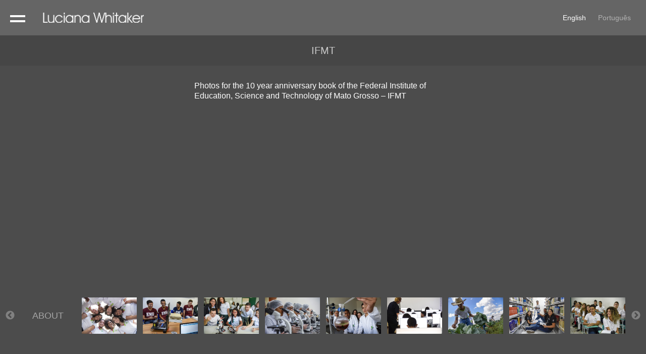

--- FILE ---
content_type: text/html; charset=UTF-8
request_url: https://lucianawhitaker.com/en/ifmt-2/
body_size: 3725
content:
<!doctype html>
<!--[if IE]><html class="ie"><![endif]-->
<html>
    <head>
        <meta charset="utf-8">
		<meta name="description" content="Photographer">
		<meta name="viewport" content="width=device-width, initial-scale=1">
		<title>Luciana Whitaker | IFMT</title>
		<link type="text/css" href="https://lucianawhitaker.com/wp-content/themes/lucianawhitaker/style.css?v2" rel="stylesheet" media="all">

		<script src="https://lucianawhitaker.com/wp-content/themes/lucianawhitaker/jquery.min.js"></script> 

		<link rel="stylesheet" type="text/css" href="https://lucianawhitaker.com/wp-content/themes/lucianawhitaker/slick/slick.css"/>
		<link rel="stylesheet" type="text/css" href="https://lucianawhitaker.com/wp-content/themes/lucianawhitaker/slick/slick-theme.css"/>
		<script type="text/javascript" src="https://lucianawhitaker.com/wp-content/themes/lucianawhitaker/slick/slick.min.js"></script>

		<link rel="shortcut icon" href="https://lucianawhitaker.com/wp-content/themes/lucianawhitaker/icons/favicon.png">

		<link type="text/css" href="https://lucianawhitaker.com/wp-content/themes/lucianawhitaker/fontawesome/css/fontawesome.min.css" rel="stylesheet" media="all">


	<link rel='dns-prefetch' href='//s.w.org' />
		<script type="text/javascript">
			window._wpemojiSettings = {"baseUrl":"https:\/\/s.w.org\/images\/core\/emoji\/11\/72x72\/","ext":".png","svgUrl":"https:\/\/s.w.org\/images\/core\/emoji\/11\/svg\/","svgExt":".svg","source":{"concatemoji":"https:\/\/lucianawhitaker.com\/wp-includes\/js\/wp-emoji-release.min.js?ver=5.0.24"}};
			!function(e,a,t){var n,r,o,i=a.createElement("canvas"),p=i.getContext&&i.getContext("2d");function s(e,t){var a=String.fromCharCode;p.clearRect(0,0,i.width,i.height),p.fillText(a.apply(this,e),0,0);e=i.toDataURL();return p.clearRect(0,0,i.width,i.height),p.fillText(a.apply(this,t),0,0),e===i.toDataURL()}function c(e){var t=a.createElement("script");t.src=e,t.defer=t.type="text/javascript",a.getElementsByTagName("head")[0].appendChild(t)}for(o=Array("flag","emoji"),t.supports={everything:!0,everythingExceptFlag:!0},r=0;r<o.length;r++)t.supports[o[r]]=function(e){if(!p||!p.fillText)return!1;switch(p.textBaseline="top",p.font="600 32px Arial",e){case"flag":return s([55356,56826,55356,56819],[55356,56826,8203,55356,56819])?!1:!s([55356,57332,56128,56423,56128,56418,56128,56421,56128,56430,56128,56423,56128,56447],[55356,57332,8203,56128,56423,8203,56128,56418,8203,56128,56421,8203,56128,56430,8203,56128,56423,8203,56128,56447]);case"emoji":return!s([55358,56760,9792,65039],[55358,56760,8203,9792,65039])}return!1}(o[r]),t.supports.everything=t.supports.everything&&t.supports[o[r]],"flag"!==o[r]&&(t.supports.everythingExceptFlag=t.supports.everythingExceptFlag&&t.supports[o[r]]);t.supports.everythingExceptFlag=t.supports.everythingExceptFlag&&!t.supports.flag,t.DOMReady=!1,t.readyCallback=function(){t.DOMReady=!0},t.supports.everything||(n=function(){t.readyCallback()},a.addEventListener?(a.addEventListener("DOMContentLoaded",n,!1),e.addEventListener("load",n,!1)):(e.attachEvent("onload",n),a.attachEvent("onreadystatechange",function(){"complete"===a.readyState&&t.readyCallback()})),(n=t.source||{}).concatemoji?c(n.concatemoji):n.wpemoji&&n.twemoji&&(c(n.twemoji),c(n.wpemoji)))}(window,document,window._wpemojiSettings);
		</script>
		<style type="text/css">
img.wp-smiley,
img.emoji {
	display: inline !important;
	border: none !important;
	box-shadow: none !important;
	height: 1em !important;
	width: 1em !important;
	margin: 0 .07em !important;
	vertical-align: -0.1em !important;
	background: none !important;
	padding: 0 !important;
}
</style>
<link rel='stylesheet' id='wp-block-library-css'  href='https://lucianawhitaker.com/wp-includes/css/dist/block-library/style.min.css?ver=5.0.24' type='text/css' media='all' />
<link rel='https://api.w.org/' href='https://lucianawhitaker.com/wp-json/' />
<link rel="EditURI" type="application/rsd+xml" title="RSD" href="https://lucianawhitaker.com/xmlrpc.php?rsd" />
<link rel="wlwmanifest" type="application/wlwmanifest+xml" href="https://lucianawhitaker.com/wp-includes/wlwmanifest.xml" /> 
<meta name="generator" content="WordPress 5.0.24" />
<link rel="canonical" href="https://lucianawhitaker.com/en/ifmt-2/" />
<link rel='shortlink' href='https://lucianawhitaker.com/?p=633' />
<link rel="alternate" type="application/json+oembed" href="https://lucianawhitaker.com/wp-json/oembed/1.0/embed?url=https%3A%2F%2Flucianawhitaker.com%2Fen%2Fifmt-2%2F" />
<link rel="alternate" type="text/xml+oembed" href="https://lucianawhitaker.com/wp-json/oembed/1.0/embed?url=https%3A%2F%2Flucianawhitaker.com%2Fen%2Fifmt-2%2F&#038;format=xml" />
<link rel="alternate" href="https://lucianawhitaker.com/en/ifmt-2/" hreflang="en" />
<link rel="alternate" href="https://lucianawhitaker.com/ifmt/" hreflang="pt" />
	</head>
	<body class="page-template-default page page-id-633 page-ifmt-2 ">
	<div class="container">
		<a href="/" class="logo"></a>
		<ul class="langMenu">	<li class="lang-item lang-item-3 lang-item-en lang-item-first current-lang"><a lang="en-US" hreflang="en-US" href="https://lucianawhitaker.com/en/ifmt-2/">English</a></li>
	<li class="lang-item lang-item-6 lang-item-pt"><a lang="pt-BR" hreflang="pt-BR" href="https://lucianawhitaker.com/ifmt/">Português</a></li>
</ul>
		<div class="menu-container"><ul id="menu-menuen" class="menu"><li id="menu-item-755" class="menu-item menu-item-type-custom menu-item-object-custom menu-item-has-children menu-item-755"><a href="#">Journalism/Documental</a>
<ul class="sub-menu">
	<li id="menu-item-818" class="menu-item menu-item-type-post_type menu-item-object-page menu-item-818"><a href="https://lucianawhitaker.com/en/inupiaq-people-of-the-vanishing-ice/">Iñupiaq – PEOPLE OF THE VANISHING ICE</a></li>
	<li id="menu-item-499" class="menu-item menu-item-type-post_type menu-item-object-page menu-item-499"><a href="https://lucianawhitaker.com/en/conflicts-protests/">Conflicts &#038; Protests</a></li>
	<li id="menu-item-489" class="menu-item menu-item-type-post_type menu-item-object-page menu-item-489"><a href="https://lucianawhitaker.com/en/brazil/">Brazil</a></li>
	<li id="menu-item-488" class="menu-item menu-item-type-post_type menu-item-object-page menu-item-488"><a href="https://lucianawhitaker.com/en/fight-for-peace/">Fight for Peace</a></li>
	<li id="menu-item-500" class="menu-item menu-item-type-post_type menu-item-object-page menu-item-500"><a href="https://lucianawhitaker.com/en/santa-marta/">Santa Marta</a></li>
	<li id="menu-item-486" class="menu-item menu-item-type-post_type menu-item-object-page menu-item-486"><a href="https://lucianawhitaker.com/en/people-portraits/">People/Portraits</a></li>
	<li id="menu-item-485" class="menu-item menu-item-type-post_type menu-item-object-page menu-item-485"><a href="https://lucianawhitaker.com/en/places/">Places</a></li>
	<li id="menu-item-484" class="menu-item menu-item-type-post_type menu-item-object-page menu-item-484"><a href="https://lucianawhitaker.com/en/tearshits/">Tearshits</a></li>
</ul>
</li>
<li id="menu-item-756" class="menu-item menu-item-type-custom menu-item-object-custom menu-item-has-children menu-item-756"><a href="#">Essays</a>
<ul class="sub-menu">
	<li id="menu-item-1121" class="menu-item menu-item-type-post_type menu-item-object-page menu-item-1121"><a href="https://lucianawhitaker.com/en/conrado-wessel-2/">Conrado Wessel Award</a></li>
	<li id="menu-item-1145" class="menu-item menu-item-type-post_type menu-item-object-page menu-item-1145"><a href="https://lucianawhitaker.com/en/marc-ferrez-award/">Marc Ferrez Award</a></li>
	<li id="menu-item-483" class="menu-item menu-item-type-post_type menu-item-object-page menu-item-483"><a href="https://lucianawhitaker.com/en/travel-panoramics/">Travel Panoramics</a></li>
	<li id="menu-item-482" class="menu-item menu-item-type-post_type menu-item-object-page menu-item-482"><a href="https://lucianawhitaker.com/en/keepie-uppie/">Keepie Uppie/Altinha</a></li>
	<li id="menu-item-576" class="menu-item menu-item-type-post_type menu-item-object-page menu-item-576"><a href="https://lucianawhitaker.com/en/ny-subway/">NY Subway</a></li>
	<li id="menu-item-575" class="menu-item menu-item-type-post_type menu-item-object-page menu-item-575"><a href="https://lucianawhitaker.com/en/requiem-2/">Requiem</a></li>
	<li id="menu-item-577" class="menu-item menu-item-type-post_type menu-item-object-page menu-item-577"><a href="https://lucianawhitaker.com/en/inupiaq-values/">Iñupiaq Values</a></li>
	<li id="menu-item-578" class="menu-item menu-item-type-post_type menu-item-object-page menu-item-578"><a href="https://lucianawhitaker.com/en/c-section-epidemic/">C-Section Epidemic</a></li>
</ul>
</li>
<li id="menu-item-757" class="menu-item menu-item-type-custom menu-item-object-custom current-menu-ancestor current-menu-parent menu-item-has-children menu-item-757"><a href="#">Corporate</a>
<ul class="sub-menu">
	<li id="menu-item-759" class="menu-item menu-item-type-post_type menu-item-object-page menu-item-759"><a href="https://lucianawhitaker.com/en/annual-reports-and-advertisings/">Annual Reports and Advertising</a></li>
	<li id="menu-item-761" class="menu-item menu-item-type-post_type menu-item-object-page menu-item-761"><a href="https://lucianawhitaker.com/en/landrover-canaloff-2/">LandRover/CanalOff</a></li>
	<li id="menu-item-763" class="menu-item menu-item-type-post_type menu-item-object-page current-menu-item page_item page-item-633 current_page_item menu-item-763"><a href="https://lucianawhitaker.com/en/ifmt-2/">IFMT</a></li>
	<li id="menu-item-765" class="menu-item menu-item-type-post_type menu-item-object-page menu-item-765"><a href="https://lucianawhitaker.com/en/abeam-2/">ABEAM</a></li>
	<li id="menu-item-770" class="menu-item menu-item-type-post_type menu-item-object-page menu-item-770"><a href="https://lucianawhitaker.com/en/nike-2/">Nike</a></li>
	<li id="menu-item-769" class="menu-item menu-item-type-post_type menu-item-object-page menu-item-769"><a href="https://lucianawhitaker.com/en/sony-music-2/">Sony Music</a></li>
</ul>
</li>
<li id="menu-item-771" class="menu-item menu-item-type-post_type menu-item-object-page menu-item-771"><a href="https://lucianawhitaker.com/en/books/">Books &#038; CDs</a></li>
<li id="menu-item-773" class="menu-item menu-item-type-post_type menu-item-object-page menu-item-773"><a href="https://lucianawhitaker.com/en/about/">About</a></li>
<li id="menu-item-130-en" class="lang-item lang-item-3 lang-item-en lang-item-first current-lang menu-item menu-item-type-custom menu-item-object-custom menu-item-130-en"><a href="https://lucianawhitaker.com/en/ifmt-2/" hreflang="en-US" lang="en-US">English</a></li>
<li id="menu-item-130-pt" class="lang-item lang-item-6 lang-item-pt menu-item menu-item-type-custom menu-item-object-custom menu-item-130-pt"><a href="https://lucianawhitaker.com/ifmt/" hreflang="pt-BR" lang="pt-BR">Português</a></li>
<li id="menu-item-1022" class="menu-item menu-item-type-post_type menu-item-object-page menu-item-1022"><a href="https://lucianawhitaker.com/en/contact-2/">Contact</a></li>
</ul></div><div class='singleBox'><h1 class='pageTitle'>IFMT</h1><div class='galeria'><div class='texto'><p class="p1">Photos for the 10 year anniversary book of the Federal Institute of Education, Science and Technology of Mato Grosso &#8211; IFMT</p>
</div><img width="1500" height="1001" src="https://lucianawhitaker.com/wp-content/uploads/2019/02/01_LWH5844.jpg" class="attachment-full size-full" alt="" srcset="https://lucianawhitaker.com/wp-content/uploads/2019/02/01_LWH5844.jpg 1500w, https://lucianawhitaker.com/wp-content/uploads/2019/02/01_LWH5844-300x200.jpg 300w, https://lucianawhitaker.com/wp-content/uploads/2019/02/01_LWH5844-768x513.jpg 768w, https://lucianawhitaker.com/wp-content/uploads/2019/02/01_LWH5844-1024x683.jpg 1024w" sizes="(max-width: 1500px) 100vw, 1500px" /><img width="1500" height="1001" src="https://lucianawhitaker.com/wp-content/uploads/2019/02/02_LWH3520.jpg" class="attachment-full size-full" alt="" srcset="https://lucianawhitaker.com/wp-content/uploads/2019/02/02_LWH3520.jpg 1500w, https://lucianawhitaker.com/wp-content/uploads/2019/02/02_LWH3520-300x200.jpg 300w, https://lucianawhitaker.com/wp-content/uploads/2019/02/02_LWH3520-768x513.jpg 768w, https://lucianawhitaker.com/wp-content/uploads/2019/02/02_LWH3520-1024x683.jpg 1024w" sizes="(max-width: 1500px) 100vw, 1500px" /><img width="1500" height="1001" src="https://lucianawhitaker.com/wp-content/uploads/2019/02/03_LWH1842-2.jpg" class="attachment-full size-full" alt="" srcset="https://lucianawhitaker.com/wp-content/uploads/2019/02/03_LWH1842-2.jpg 1500w, https://lucianawhitaker.com/wp-content/uploads/2019/02/03_LWH1842-2-300x200.jpg 300w, https://lucianawhitaker.com/wp-content/uploads/2019/02/03_LWH1842-2-768x513.jpg 768w, https://lucianawhitaker.com/wp-content/uploads/2019/02/03_LWH1842-2-1024x683.jpg 1024w" sizes="(max-width: 1500px) 100vw, 1500px" /><img width="1500" height="1001" src="https://lucianawhitaker.com/wp-content/uploads/2019/02/04_LWH3993.jpg" class="attachment-full size-full" alt="" srcset="https://lucianawhitaker.com/wp-content/uploads/2019/02/04_LWH3993.jpg 1500w, https://lucianawhitaker.com/wp-content/uploads/2019/02/04_LWH3993-300x200.jpg 300w, https://lucianawhitaker.com/wp-content/uploads/2019/02/04_LWH3993-768x513.jpg 768w, https://lucianawhitaker.com/wp-content/uploads/2019/02/04_LWH3993-1024x683.jpg 1024w" sizes="(max-width: 1500px) 100vw, 1500px" /><img width="1500" height="1001" src="https://lucianawhitaker.com/wp-content/uploads/2019/02/06_LWH6507.jpg" class="attachment-full size-full" alt="" srcset="https://lucianawhitaker.com/wp-content/uploads/2019/02/06_LWH6507.jpg 1500w, https://lucianawhitaker.com/wp-content/uploads/2019/02/06_LWH6507-300x200.jpg 300w, https://lucianawhitaker.com/wp-content/uploads/2019/02/06_LWH6507-768x513.jpg 768w, https://lucianawhitaker.com/wp-content/uploads/2019/02/06_LWH6507-1024x683.jpg 1024w" sizes="(max-width: 1500px) 100vw, 1500px" /><img width="1500" height="1001" src="https://lucianawhitaker.com/wp-content/uploads/2019/02/07_LWH9293.jpg" class="attachment-full size-full" alt="" srcset="https://lucianawhitaker.com/wp-content/uploads/2019/02/07_LWH9293.jpg 1500w, https://lucianawhitaker.com/wp-content/uploads/2019/02/07_LWH9293-300x200.jpg 300w, https://lucianawhitaker.com/wp-content/uploads/2019/02/07_LWH9293-768x513.jpg 768w, https://lucianawhitaker.com/wp-content/uploads/2019/02/07_LWH9293-1024x683.jpg 1024w" sizes="(max-width: 1500px) 100vw, 1500px" /><img width="1500" height="1001" src="https://lucianawhitaker.com/wp-content/uploads/2019/02/08_LWH1660.jpg" class="attachment-full size-full" alt="" srcset="https://lucianawhitaker.com/wp-content/uploads/2019/02/08_LWH1660.jpg 1500w, https://lucianawhitaker.com/wp-content/uploads/2019/02/08_LWH1660-300x200.jpg 300w, https://lucianawhitaker.com/wp-content/uploads/2019/02/08_LWH1660-768x513.jpg 768w, https://lucianawhitaker.com/wp-content/uploads/2019/02/08_LWH1660-1024x683.jpg 1024w" sizes="(max-width: 1500px) 100vw, 1500px" /><img width="1500" height="1001" src="https://lucianawhitaker.com/wp-content/uploads/2019/02/11_LWH4882.jpg" class="attachment-full size-full" alt="" srcset="https://lucianawhitaker.com/wp-content/uploads/2019/02/11_LWH4882.jpg 1500w, https://lucianawhitaker.com/wp-content/uploads/2019/02/11_LWH4882-300x200.jpg 300w, https://lucianawhitaker.com/wp-content/uploads/2019/02/11_LWH4882-768x513.jpg 768w, https://lucianawhitaker.com/wp-content/uploads/2019/02/11_LWH4882-1024x683.jpg 1024w" sizes="(max-width: 1500px) 100vw, 1500px" /><img width="1500" height="1001" src="https://lucianawhitaker.com/wp-content/uploads/2019/02/12_LWH9249.jpg" class="attachment-full size-full" alt="" srcset="https://lucianawhitaker.com/wp-content/uploads/2019/02/12_LWH9249.jpg 1500w, https://lucianawhitaker.com/wp-content/uploads/2019/02/12_LWH9249-300x200.jpg 300w, https://lucianawhitaker.com/wp-content/uploads/2019/02/12_LWH9249-768x513.jpg 768w, https://lucianawhitaker.com/wp-content/uploads/2019/02/12_LWH9249-1024x683.jpg 1024w" sizes="(max-width: 1500px) 100vw, 1500px" /><img width="1500" height="1001" src="https://lucianawhitaker.com/wp-content/uploads/2019/02/13_LWH9662.jpg" class="attachment-full size-full" alt="" srcset="https://lucianawhitaker.com/wp-content/uploads/2019/02/13_LWH9662.jpg 1500w, https://lucianawhitaker.com/wp-content/uploads/2019/02/13_LWH9662-300x200.jpg 300w, https://lucianawhitaker.com/wp-content/uploads/2019/02/13_LWH9662-768x513.jpg 768w, https://lucianawhitaker.com/wp-content/uploads/2019/02/13_LWH9662-1024x683.jpg 1024w" sizes="(max-width: 1500px) 100vw, 1500px" /></div><div class='thumbs'><div class='texto'>About</div><img width="300" height="200" src="https://lucianawhitaker.com/wp-content/uploads/2019/02/01_LWH5844-300x200.jpg" class="attachment-medium size-medium" alt="" srcset="https://lucianawhitaker.com/wp-content/uploads/2019/02/01_LWH5844-300x200.jpg 300w, https://lucianawhitaker.com/wp-content/uploads/2019/02/01_LWH5844-768x513.jpg 768w, https://lucianawhitaker.com/wp-content/uploads/2019/02/01_LWH5844-1024x683.jpg 1024w, https://lucianawhitaker.com/wp-content/uploads/2019/02/01_LWH5844.jpg 1500w" sizes="(max-width: 300px) 100vw, 300px" /><img width="300" height="200" src="https://lucianawhitaker.com/wp-content/uploads/2019/02/02_LWH3520-300x200.jpg" class="attachment-medium size-medium" alt="" srcset="https://lucianawhitaker.com/wp-content/uploads/2019/02/02_LWH3520-300x200.jpg 300w, https://lucianawhitaker.com/wp-content/uploads/2019/02/02_LWH3520-768x513.jpg 768w, https://lucianawhitaker.com/wp-content/uploads/2019/02/02_LWH3520-1024x683.jpg 1024w, https://lucianawhitaker.com/wp-content/uploads/2019/02/02_LWH3520.jpg 1500w" sizes="(max-width: 300px) 100vw, 300px" /><img width="300" height="200" src="https://lucianawhitaker.com/wp-content/uploads/2019/02/03_LWH1842-2-300x200.jpg" class="attachment-medium size-medium" alt="" srcset="https://lucianawhitaker.com/wp-content/uploads/2019/02/03_LWH1842-2-300x200.jpg 300w, https://lucianawhitaker.com/wp-content/uploads/2019/02/03_LWH1842-2-768x513.jpg 768w, https://lucianawhitaker.com/wp-content/uploads/2019/02/03_LWH1842-2-1024x683.jpg 1024w, https://lucianawhitaker.com/wp-content/uploads/2019/02/03_LWH1842-2.jpg 1500w" sizes="(max-width: 300px) 100vw, 300px" /><img width="300" height="200" src="https://lucianawhitaker.com/wp-content/uploads/2019/02/04_LWH3993-300x200.jpg" class="attachment-medium size-medium" alt="" srcset="https://lucianawhitaker.com/wp-content/uploads/2019/02/04_LWH3993-300x200.jpg 300w, https://lucianawhitaker.com/wp-content/uploads/2019/02/04_LWH3993-768x513.jpg 768w, https://lucianawhitaker.com/wp-content/uploads/2019/02/04_LWH3993-1024x683.jpg 1024w, https://lucianawhitaker.com/wp-content/uploads/2019/02/04_LWH3993.jpg 1500w" sizes="(max-width: 300px) 100vw, 300px" /><img width="300" height="200" src="https://lucianawhitaker.com/wp-content/uploads/2019/02/06_LWH6507-300x200.jpg" class="attachment-medium size-medium" alt="" srcset="https://lucianawhitaker.com/wp-content/uploads/2019/02/06_LWH6507-300x200.jpg 300w, https://lucianawhitaker.com/wp-content/uploads/2019/02/06_LWH6507-768x513.jpg 768w, https://lucianawhitaker.com/wp-content/uploads/2019/02/06_LWH6507-1024x683.jpg 1024w, https://lucianawhitaker.com/wp-content/uploads/2019/02/06_LWH6507.jpg 1500w" sizes="(max-width: 300px) 100vw, 300px" /><img width="300" height="200" src="https://lucianawhitaker.com/wp-content/uploads/2019/02/07_LWH9293-300x200.jpg" class="attachment-medium size-medium" alt="" srcset="https://lucianawhitaker.com/wp-content/uploads/2019/02/07_LWH9293-300x200.jpg 300w, https://lucianawhitaker.com/wp-content/uploads/2019/02/07_LWH9293-768x513.jpg 768w, https://lucianawhitaker.com/wp-content/uploads/2019/02/07_LWH9293-1024x683.jpg 1024w, https://lucianawhitaker.com/wp-content/uploads/2019/02/07_LWH9293.jpg 1500w" sizes="(max-width: 300px) 100vw, 300px" /><img width="300" height="200" src="https://lucianawhitaker.com/wp-content/uploads/2019/02/08_LWH1660-300x200.jpg" class="attachment-medium size-medium" alt="" srcset="https://lucianawhitaker.com/wp-content/uploads/2019/02/08_LWH1660-300x200.jpg 300w, https://lucianawhitaker.com/wp-content/uploads/2019/02/08_LWH1660-768x513.jpg 768w, https://lucianawhitaker.com/wp-content/uploads/2019/02/08_LWH1660-1024x683.jpg 1024w, https://lucianawhitaker.com/wp-content/uploads/2019/02/08_LWH1660.jpg 1500w" sizes="(max-width: 300px) 100vw, 300px" /><img width="300" height="200" src="https://lucianawhitaker.com/wp-content/uploads/2019/02/11_LWH4882-300x200.jpg" class="attachment-medium size-medium" alt="" srcset="https://lucianawhitaker.com/wp-content/uploads/2019/02/11_LWH4882-300x200.jpg 300w, https://lucianawhitaker.com/wp-content/uploads/2019/02/11_LWH4882-768x513.jpg 768w, https://lucianawhitaker.com/wp-content/uploads/2019/02/11_LWH4882-1024x683.jpg 1024w, https://lucianawhitaker.com/wp-content/uploads/2019/02/11_LWH4882.jpg 1500w" sizes="(max-width: 300px) 100vw, 300px" /><img width="300" height="200" src="https://lucianawhitaker.com/wp-content/uploads/2019/02/12_LWH9249-300x200.jpg" class="attachment-medium size-medium" alt="" srcset="https://lucianawhitaker.com/wp-content/uploads/2019/02/12_LWH9249-300x200.jpg 300w, https://lucianawhitaker.com/wp-content/uploads/2019/02/12_LWH9249-768x513.jpg 768w, https://lucianawhitaker.com/wp-content/uploads/2019/02/12_LWH9249-1024x683.jpg 1024w, https://lucianawhitaker.com/wp-content/uploads/2019/02/12_LWH9249.jpg 1500w" sizes="(max-width: 300px) 100vw, 300px" /><img width="300" height="200" src="https://lucianawhitaker.com/wp-content/uploads/2019/02/13_LWH9662-300x200.jpg" class="attachment-medium size-medium" alt="" srcset="https://lucianawhitaker.com/wp-content/uploads/2019/02/13_LWH9662-300x200.jpg 300w, https://lucianawhitaker.com/wp-content/uploads/2019/02/13_LWH9662-768x513.jpg 768w, https://lucianawhitaker.com/wp-content/uploads/2019/02/13_LWH9662-1024x683.jpg 1024w, https://lucianawhitaker.com/wp-content/uploads/2019/02/13_LWH9662.jpg 1500w" sizes="(max-width: 300px) 100vw, 300px" /></div><span class='subtitle'></span></div>		</div>
		
		<div class="footer">

		</div>


	<script type='text/javascript' src='https://lucianawhitaker.com/wp-includes/js/wp-embed.min.js?ver=5.0.24'></script>
	</body>
	
	<script type="text/javascript" src="https://lucianawhitaker.com/wp-content/themes/lucianawhitaker/scripts.js?v1.7"></script>

</html>



--- FILE ---
content_type: text/css
request_url: https://lucianawhitaker.com/wp-content/themes/lucianawhitaker/style.css?v2
body_size: 2058
content:
/*
Theme Name: Luciana Whitaker
Author: Pedro Estarque
Author URI: https://pedro.estarque.com.br
Description: Tema de WordPress para Luciana Whitaker
*/

html, body {height: 100%;width: 100%;}
* { border: 0px; margin: 0px; padding: 0px; vertical-align: baseline;outline:none;-webkit-text-size-adjust: 100%;} 

ul {
    list-style-type: none;
}

body {
	font: 16px sans-serif;
	color: white;
	line-height: 20px;
	background: #4c4c4c;
}

a {
	color: white;
	text-decoration: none;
}

a:hover {
	text-decoration: underline;
}

.admin-bar .container {
    top: 32px;
}

.editor #wp-admin-bar-new-post,
.editor #wp-admin-bar-comments,
.editor #wp-admin-bar-wp-logo {
	display: none;
}

.container {
    background: #4c4c4c;
    position: absolute;
    top: 0;
    bottom: 0;
    left: 0;
    right: 0;
}


.menu-container {
    height: 70px;
    background: #656565;
    cursor: pointer;
}

.menu {
	top: 70px;
	z-index: 9999;
	position: absolute;
	background: #333;
	bottom: 200px;
	left: 0;
	width: 400px;
	overflow: auto;
	display: none;
}

.menu ul {
	padding-left: 15px;
}

.menu a[href='#'] {
	text-decoration: none;
	cursor: default;
	opacity: 0.5;
	text-transform: uppercase;
	padding-bottom: 5px;
	display: inline-block;
}

.menu > li {
	padding: 10px 20px;
}

.menu-container.open .menu {
	display: block;
}

.menu-container:before, .menu-container:after {
	content: '';
	width: 30px;
	height: 4px;
	background: white;
	position: absolute;
	left: 20px;
	top: 30px;
	transition: 0.2s all;
}

.menu-container:after {
	top: 40px;
}

.menu .current_page_item a {
	background: #555;
}

.menu a {
	padding: 3px 5px;
	display: inline-block;
}

.open.menu-container:before {transform: rotate(40deg);top: 35px;} 

.open.menu-container:after {transform: rotate(-40deg);top: 35px;}

.menu li:first-of-type {
	/* display: block; */
	/* padding: 0; */
}

.logo {
	color: transparent;
	position: absolute;
	left: 85px;
	top: 25px;
	background-image: url(images/logo.png);
	background-size: 100% auto;
	background-repeat: no-repeat;
	width: 200px;
	height: 20px;
}

.menu > ul > li:nth-of-type(2) {
	/* padding-top: 0; */
}

.pageTitle {
    background: #444;
    text-align: center;
    font-size: 20px;
    font-weight: 100;
    opacity: 0.7;
    padding: 20px 0;
}

.home .pageTitle {
	display: none;
}

.galeria {
	position: absolute!important;
	top: 140px;
	left: 20px;
	right: 20px;
	bottom: 200px;
	background: #4c4c4c;
}

.thumbs div, .galeria div {
	height: 100%;
	position: relative;
}

.home .galeria {
	top: 100px;
}

.thumbs {
	position: absolute!important;
	bottom: 20px;
	height: 150px;
	left: 35px;
	right: 35px;
}

.thumbs img, .galeria img {
	width: auto!important;
	height: auto!important;
	max-height: 90%;
	max-width: 90%;
	margin: auto;
	position: absolute;
	top: 0;
	bottom: 0;
	left: 0;
	right: 0;
}

.thumbs img {
	cursor: pointer;
}

.thumbs .slick-current img {
	border: 5px solid white;
}

.galeria .texto {
	max-width: 550px;
	margin: auto;
	display: block!important;
	padding: 20px;
	box-sizing: border-box;
	overflow: auto;
}

.galeria .texto a, .sobre a {
	text-decoration: underline;
	opacity: 0.85;
}

.galeria .texto a:hover, .sobre a:hover {
	opacity: 1;
}

.galeria .texto ul {
	margin-top: 20px;
}

.galeria .texto li { padding-left: 10px; }

.galeria .texto li:before {
	content: '';
	width: 5px;
	height: 5px;
	background: white;
	display: inline-block;
	margin-right: 7px;
	position: relative;
	top: -3px;
} 

.galeria .texto h1, .galeria .texto h2 {
    margin-bottom: 20px;
}

.galeria .texto p {
    margin-bottom: 10px;
}

.thumbs .texto {
    position: absolute;
    left: 50%;
    text-transform: uppercase;
    margin-left: -32px;
    top: 65px;
    font-size: 18px;
    opacity: 0.5;
	cursor: pointer;
}

.menu .lang-item {
    display: none;
}

.langMenu {
    position: absolute;
    right: 20px;
    top: 15px;
    width: 200px;
    text-align: right;
}

.langMenu li {
	display: inline-block;
	opacity: 0.5;
	font-size: 14px;
	padding: 10px;
}

.langMenu li.current-lang {
	opacity: 1;
}

.subtitle {
    position: absolute;
    bottom: 200px;
    opacity: 0.5;
    font-size: 14px;
    width: 100%;
    text-align: center;
}

.galeria, .thumbs {
	opacity: 0;
}

.sobre {
    max-width: 650px;
    margin: auto;
    margin-top: 15px;
    background: #4c4c4c;
    padding: 15px;
}

img.alignleft {
    float: left;
    margin-right: 15px;
    margin-bottom: 10px;
}

img.alignright {
    float: right;
    margin-left: 15px;
    margin-bottom: 10px;
}

.sobre p {
	margin-bottom: 20px;
	font-size: 15px;
	/* font-weight: 100; */
}

.sobre img {
	max-width: 100%;
	height: auto;
	width: auto;
	margin-top: 3px;
}

.singleBox a:before {
	opacity: 0.5;
}

.singleBox a.video:before {
	content: '\f16a';
	font-family: fontawesome;
	display: inline-block;
	margin-right: 5px;
}

.singleBox a[href$=".pdf"]:before {
	content: '\f1c1';
	font-family: fontawesome;
	display: inline-block;
	margin-right: 5px;
}

.singleBox a[href$=".ppt"]:before, .singleBox a[href$=".pptx"]:before {
	content: '\f1c4';
	font-family: fontawesome;
	display: inline-block;
	margin-right: 5px;
}

.singleBox a[href$=".doc"]:before, .singleBox a[href$=".docx"]:before {
	content: '\f1c2';
	font-family: fontawesome;
	display: inline-block;
	margin-right: 5px;
}

.singleBox a[href$=".xls"]:before, .singleBox a[href$=".xlsx"]:before {
	content: '\f1c3';
	font-family: fontawesome;
	display: inline-block;
	margin-right: 5px;
}

.singleBox a[href$=".mp4"]:before {
	content: '\f1c8';
	font-family: fontawesome;
	display: inline-block;
	margin-right: 5px;
}




/* Mobile */
@media ( max-width: 1000px ) {

	.menu .lang-item {
		display: block;
		/* margin-left: 20px; */
		margin-bottom: -10px;
		opacity: 0.75;
		font-size: 13px;
	}

	.menu .lang-item a {
		background: transparent;
	}

	.menu .lang-item-first {
		margin-top: 20px;
	}

	.pageTitle {
		font-size: 17px;
		word-spacing: -1px;
		letter-spacing: -0.5px;
		padding: 12px 0;
	}

	.admin-bar .container {
		top: 46px;
	}

	.logo {
		top: 15px;
	}

	.menu-container {
		height: 50px;
	}

	.menu-container.open .menu {
		width: 100%;
	}

	.menu {
		top: 50px;
		bottom: 0;
	}

	.menu-container:before {
		top: 30px;
	}

	.menu-container:after {
		top: 20px;
	}

	.open.menu-container:before {
		top: 25px;
	}

	.open.menu-container:after {
		top: 25px;
	}

	.galeria {
		top: 90px;
		bottom: 120px;
		left: 0;
		right: 0;
	}

	.thumbs {
		bottom: 10px;
		height: 100px;
	}

	.thumbs .texto {
		margin-left: -30px;
		top: 40px;
	}

	.langMenu {
		display: none;
	}

	.subtitle {
		bottom: 115px;
		font-size: 11px;
	}

	.sobre img {
		float: none;
		display: block;
		margin: 10px auto;
	}

	/* scroll bars on text slides */

	::-webkit-scrollbar {
		width: 5px;
		height: 15px;
	}
	::-webkit-scrollbar-thumb {
		border-radius: 8px;
		background-color: #eee;
		border: 2px solid #eee;
	}

	::-webkit-scrollbar-track {
		-webkit-box-shadow: inset 0 0 6px rgba(0,0,0,0.2);
	} 

}

@media ( orientation: landscape ) and ( max-width: 1000px ) {
	.page-template-default .logo, .page-template-default .menu-container, .page-template-default .thumbs {
		display: none;
	}

	.page-template-default .galeria {
		top: 0;
		bottom: 0;
	}
}


--- FILE ---
content_type: text/javascript
request_url: https://lucianawhitaker.com/wp-content/themes/lucianawhitaker/scripts.js?v1.7
body_size: 640
content:
$(function() {

	if ( /mobile/i.test(navigator.userAgent) ) {
		$("html").addClass("mobile");
	} else {
		$("html").addClass("desktop");
	}

	// Menu
	
	$(".menu-container").click(function() {
		$(this).toggleClass("open");
	});

	$(".galeria, .thumbs").on('init', function(event) {
		$(".galeria, .thumbs").animate({ "opacity" : "1" });
	});

	if ( $('.galeria .texto').length > 0 ) {
		autoplayText = false;
	} else {
		autoplayText = true;
	}

	$('.galeria').slick({
		slidesToShow: 1,
		slidesToScroll: 1,
		pauseOnFocus: false,
		pauseOnHover: false,
		autoplay: autoplayText,
		autoplaySpeed: 3000,
		arrows: false,
		fade: true,
		draggable: false,
		asNavFor: '.thumbs'
	});

	$('.thumbs').slick({
		slidesToScroll: 1,
		slidesToShow: 10,
		asNavFor: '.galeria',
		draggable: false,
		focusOnSelect: true,
		responsive: [
			{
				breakpoint: 1000,
				settings: {
					slidesToShow: 3,
					draggable: true,
				}
			}
		]
	});

	$('.galeria').on('afterChange', function( event, slick, currentSlide, nextSlide ) {
		$(".galeria").slick("slickPlay");
	});


	$(".subtitle").text( $(".galeria .slick-slide").eq(0).find("img").attr("alt") );
	$('.galeria').on('afterChange', function( event, slick, currentSlide, nextSlide ) {
		$(".subtitle").text( $(".galeria .slick-slide").eq(currentSlide).find("img").attr("alt") );
	});

	var $carousel = $('.galeria');
	$(document).on('keydown', function(e) {
		if(e.keyCode == 37) {
			$carousel.slick('slickPrev');
		}
		if(e.keyCode == 39) {
			$carousel.slick('slickNext');
		}
	});

});
